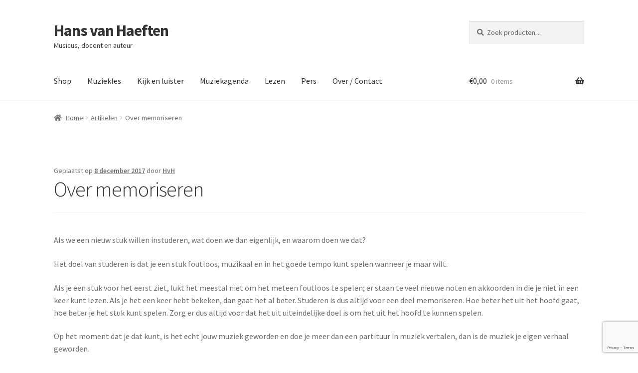

--- FILE ---
content_type: text/html; charset=utf-8
request_url: https://www.google.com/recaptcha/api2/anchor?ar=1&k=6LfKToIUAAAAAFr5ZD1RTvbzUGJfWZWp36bPtDed&co=aHR0cHM6Ly9oYW5zdmFuaGFlZnRlbi5jb206NDQz&hl=en&v=PoyoqOPhxBO7pBk68S4YbpHZ&size=invisible&anchor-ms=20000&execute-ms=30000&cb=blfpr2ne6fr2
body_size: 48659
content:
<!DOCTYPE HTML><html dir="ltr" lang="en"><head><meta http-equiv="Content-Type" content="text/html; charset=UTF-8">
<meta http-equiv="X-UA-Compatible" content="IE=edge">
<title>reCAPTCHA</title>
<style type="text/css">
/* cyrillic-ext */
@font-face {
  font-family: 'Roboto';
  font-style: normal;
  font-weight: 400;
  font-stretch: 100%;
  src: url(//fonts.gstatic.com/s/roboto/v48/KFO7CnqEu92Fr1ME7kSn66aGLdTylUAMa3GUBHMdazTgWw.woff2) format('woff2');
  unicode-range: U+0460-052F, U+1C80-1C8A, U+20B4, U+2DE0-2DFF, U+A640-A69F, U+FE2E-FE2F;
}
/* cyrillic */
@font-face {
  font-family: 'Roboto';
  font-style: normal;
  font-weight: 400;
  font-stretch: 100%;
  src: url(//fonts.gstatic.com/s/roboto/v48/KFO7CnqEu92Fr1ME7kSn66aGLdTylUAMa3iUBHMdazTgWw.woff2) format('woff2');
  unicode-range: U+0301, U+0400-045F, U+0490-0491, U+04B0-04B1, U+2116;
}
/* greek-ext */
@font-face {
  font-family: 'Roboto';
  font-style: normal;
  font-weight: 400;
  font-stretch: 100%;
  src: url(//fonts.gstatic.com/s/roboto/v48/KFO7CnqEu92Fr1ME7kSn66aGLdTylUAMa3CUBHMdazTgWw.woff2) format('woff2');
  unicode-range: U+1F00-1FFF;
}
/* greek */
@font-face {
  font-family: 'Roboto';
  font-style: normal;
  font-weight: 400;
  font-stretch: 100%;
  src: url(//fonts.gstatic.com/s/roboto/v48/KFO7CnqEu92Fr1ME7kSn66aGLdTylUAMa3-UBHMdazTgWw.woff2) format('woff2');
  unicode-range: U+0370-0377, U+037A-037F, U+0384-038A, U+038C, U+038E-03A1, U+03A3-03FF;
}
/* math */
@font-face {
  font-family: 'Roboto';
  font-style: normal;
  font-weight: 400;
  font-stretch: 100%;
  src: url(//fonts.gstatic.com/s/roboto/v48/KFO7CnqEu92Fr1ME7kSn66aGLdTylUAMawCUBHMdazTgWw.woff2) format('woff2');
  unicode-range: U+0302-0303, U+0305, U+0307-0308, U+0310, U+0312, U+0315, U+031A, U+0326-0327, U+032C, U+032F-0330, U+0332-0333, U+0338, U+033A, U+0346, U+034D, U+0391-03A1, U+03A3-03A9, U+03B1-03C9, U+03D1, U+03D5-03D6, U+03F0-03F1, U+03F4-03F5, U+2016-2017, U+2034-2038, U+203C, U+2040, U+2043, U+2047, U+2050, U+2057, U+205F, U+2070-2071, U+2074-208E, U+2090-209C, U+20D0-20DC, U+20E1, U+20E5-20EF, U+2100-2112, U+2114-2115, U+2117-2121, U+2123-214F, U+2190, U+2192, U+2194-21AE, U+21B0-21E5, U+21F1-21F2, U+21F4-2211, U+2213-2214, U+2216-22FF, U+2308-230B, U+2310, U+2319, U+231C-2321, U+2336-237A, U+237C, U+2395, U+239B-23B7, U+23D0, U+23DC-23E1, U+2474-2475, U+25AF, U+25B3, U+25B7, U+25BD, U+25C1, U+25CA, U+25CC, U+25FB, U+266D-266F, U+27C0-27FF, U+2900-2AFF, U+2B0E-2B11, U+2B30-2B4C, U+2BFE, U+3030, U+FF5B, U+FF5D, U+1D400-1D7FF, U+1EE00-1EEFF;
}
/* symbols */
@font-face {
  font-family: 'Roboto';
  font-style: normal;
  font-weight: 400;
  font-stretch: 100%;
  src: url(//fonts.gstatic.com/s/roboto/v48/KFO7CnqEu92Fr1ME7kSn66aGLdTylUAMaxKUBHMdazTgWw.woff2) format('woff2');
  unicode-range: U+0001-000C, U+000E-001F, U+007F-009F, U+20DD-20E0, U+20E2-20E4, U+2150-218F, U+2190, U+2192, U+2194-2199, U+21AF, U+21E6-21F0, U+21F3, U+2218-2219, U+2299, U+22C4-22C6, U+2300-243F, U+2440-244A, U+2460-24FF, U+25A0-27BF, U+2800-28FF, U+2921-2922, U+2981, U+29BF, U+29EB, U+2B00-2BFF, U+4DC0-4DFF, U+FFF9-FFFB, U+10140-1018E, U+10190-1019C, U+101A0, U+101D0-101FD, U+102E0-102FB, U+10E60-10E7E, U+1D2C0-1D2D3, U+1D2E0-1D37F, U+1F000-1F0FF, U+1F100-1F1AD, U+1F1E6-1F1FF, U+1F30D-1F30F, U+1F315, U+1F31C, U+1F31E, U+1F320-1F32C, U+1F336, U+1F378, U+1F37D, U+1F382, U+1F393-1F39F, U+1F3A7-1F3A8, U+1F3AC-1F3AF, U+1F3C2, U+1F3C4-1F3C6, U+1F3CA-1F3CE, U+1F3D4-1F3E0, U+1F3ED, U+1F3F1-1F3F3, U+1F3F5-1F3F7, U+1F408, U+1F415, U+1F41F, U+1F426, U+1F43F, U+1F441-1F442, U+1F444, U+1F446-1F449, U+1F44C-1F44E, U+1F453, U+1F46A, U+1F47D, U+1F4A3, U+1F4B0, U+1F4B3, U+1F4B9, U+1F4BB, U+1F4BF, U+1F4C8-1F4CB, U+1F4D6, U+1F4DA, U+1F4DF, U+1F4E3-1F4E6, U+1F4EA-1F4ED, U+1F4F7, U+1F4F9-1F4FB, U+1F4FD-1F4FE, U+1F503, U+1F507-1F50B, U+1F50D, U+1F512-1F513, U+1F53E-1F54A, U+1F54F-1F5FA, U+1F610, U+1F650-1F67F, U+1F687, U+1F68D, U+1F691, U+1F694, U+1F698, U+1F6AD, U+1F6B2, U+1F6B9-1F6BA, U+1F6BC, U+1F6C6-1F6CF, U+1F6D3-1F6D7, U+1F6E0-1F6EA, U+1F6F0-1F6F3, U+1F6F7-1F6FC, U+1F700-1F7FF, U+1F800-1F80B, U+1F810-1F847, U+1F850-1F859, U+1F860-1F887, U+1F890-1F8AD, U+1F8B0-1F8BB, U+1F8C0-1F8C1, U+1F900-1F90B, U+1F93B, U+1F946, U+1F984, U+1F996, U+1F9E9, U+1FA00-1FA6F, U+1FA70-1FA7C, U+1FA80-1FA89, U+1FA8F-1FAC6, U+1FACE-1FADC, U+1FADF-1FAE9, U+1FAF0-1FAF8, U+1FB00-1FBFF;
}
/* vietnamese */
@font-face {
  font-family: 'Roboto';
  font-style: normal;
  font-weight: 400;
  font-stretch: 100%;
  src: url(//fonts.gstatic.com/s/roboto/v48/KFO7CnqEu92Fr1ME7kSn66aGLdTylUAMa3OUBHMdazTgWw.woff2) format('woff2');
  unicode-range: U+0102-0103, U+0110-0111, U+0128-0129, U+0168-0169, U+01A0-01A1, U+01AF-01B0, U+0300-0301, U+0303-0304, U+0308-0309, U+0323, U+0329, U+1EA0-1EF9, U+20AB;
}
/* latin-ext */
@font-face {
  font-family: 'Roboto';
  font-style: normal;
  font-weight: 400;
  font-stretch: 100%;
  src: url(//fonts.gstatic.com/s/roboto/v48/KFO7CnqEu92Fr1ME7kSn66aGLdTylUAMa3KUBHMdazTgWw.woff2) format('woff2');
  unicode-range: U+0100-02BA, U+02BD-02C5, U+02C7-02CC, U+02CE-02D7, U+02DD-02FF, U+0304, U+0308, U+0329, U+1D00-1DBF, U+1E00-1E9F, U+1EF2-1EFF, U+2020, U+20A0-20AB, U+20AD-20C0, U+2113, U+2C60-2C7F, U+A720-A7FF;
}
/* latin */
@font-face {
  font-family: 'Roboto';
  font-style: normal;
  font-weight: 400;
  font-stretch: 100%;
  src: url(//fonts.gstatic.com/s/roboto/v48/KFO7CnqEu92Fr1ME7kSn66aGLdTylUAMa3yUBHMdazQ.woff2) format('woff2');
  unicode-range: U+0000-00FF, U+0131, U+0152-0153, U+02BB-02BC, U+02C6, U+02DA, U+02DC, U+0304, U+0308, U+0329, U+2000-206F, U+20AC, U+2122, U+2191, U+2193, U+2212, U+2215, U+FEFF, U+FFFD;
}
/* cyrillic-ext */
@font-face {
  font-family: 'Roboto';
  font-style: normal;
  font-weight: 500;
  font-stretch: 100%;
  src: url(//fonts.gstatic.com/s/roboto/v48/KFO7CnqEu92Fr1ME7kSn66aGLdTylUAMa3GUBHMdazTgWw.woff2) format('woff2');
  unicode-range: U+0460-052F, U+1C80-1C8A, U+20B4, U+2DE0-2DFF, U+A640-A69F, U+FE2E-FE2F;
}
/* cyrillic */
@font-face {
  font-family: 'Roboto';
  font-style: normal;
  font-weight: 500;
  font-stretch: 100%;
  src: url(//fonts.gstatic.com/s/roboto/v48/KFO7CnqEu92Fr1ME7kSn66aGLdTylUAMa3iUBHMdazTgWw.woff2) format('woff2');
  unicode-range: U+0301, U+0400-045F, U+0490-0491, U+04B0-04B1, U+2116;
}
/* greek-ext */
@font-face {
  font-family: 'Roboto';
  font-style: normal;
  font-weight: 500;
  font-stretch: 100%;
  src: url(//fonts.gstatic.com/s/roboto/v48/KFO7CnqEu92Fr1ME7kSn66aGLdTylUAMa3CUBHMdazTgWw.woff2) format('woff2');
  unicode-range: U+1F00-1FFF;
}
/* greek */
@font-face {
  font-family: 'Roboto';
  font-style: normal;
  font-weight: 500;
  font-stretch: 100%;
  src: url(//fonts.gstatic.com/s/roboto/v48/KFO7CnqEu92Fr1ME7kSn66aGLdTylUAMa3-UBHMdazTgWw.woff2) format('woff2');
  unicode-range: U+0370-0377, U+037A-037F, U+0384-038A, U+038C, U+038E-03A1, U+03A3-03FF;
}
/* math */
@font-face {
  font-family: 'Roboto';
  font-style: normal;
  font-weight: 500;
  font-stretch: 100%;
  src: url(//fonts.gstatic.com/s/roboto/v48/KFO7CnqEu92Fr1ME7kSn66aGLdTylUAMawCUBHMdazTgWw.woff2) format('woff2');
  unicode-range: U+0302-0303, U+0305, U+0307-0308, U+0310, U+0312, U+0315, U+031A, U+0326-0327, U+032C, U+032F-0330, U+0332-0333, U+0338, U+033A, U+0346, U+034D, U+0391-03A1, U+03A3-03A9, U+03B1-03C9, U+03D1, U+03D5-03D6, U+03F0-03F1, U+03F4-03F5, U+2016-2017, U+2034-2038, U+203C, U+2040, U+2043, U+2047, U+2050, U+2057, U+205F, U+2070-2071, U+2074-208E, U+2090-209C, U+20D0-20DC, U+20E1, U+20E5-20EF, U+2100-2112, U+2114-2115, U+2117-2121, U+2123-214F, U+2190, U+2192, U+2194-21AE, U+21B0-21E5, U+21F1-21F2, U+21F4-2211, U+2213-2214, U+2216-22FF, U+2308-230B, U+2310, U+2319, U+231C-2321, U+2336-237A, U+237C, U+2395, U+239B-23B7, U+23D0, U+23DC-23E1, U+2474-2475, U+25AF, U+25B3, U+25B7, U+25BD, U+25C1, U+25CA, U+25CC, U+25FB, U+266D-266F, U+27C0-27FF, U+2900-2AFF, U+2B0E-2B11, U+2B30-2B4C, U+2BFE, U+3030, U+FF5B, U+FF5D, U+1D400-1D7FF, U+1EE00-1EEFF;
}
/* symbols */
@font-face {
  font-family: 'Roboto';
  font-style: normal;
  font-weight: 500;
  font-stretch: 100%;
  src: url(//fonts.gstatic.com/s/roboto/v48/KFO7CnqEu92Fr1ME7kSn66aGLdTylUAMaxKUBHMdazTgWw.woff2) format('woff2');
  unicode-range: U+0001-000C, U+000E-001F, U+007F-009F, U+20DD-20E0, U+20E2-20E4, U+2150-218F, U+2190, U+2192, U+2194-2199, U+21AF, U+21E6-21F0, U+21F3, U+2218-2219, U+2299, U+22C4-22C6, U+2300-243F, U+2440-244A, U+2460-24FF, U+25A0-27BF, U+2800-28FF, U+2921-2922, U+2981, U+29BF, U+29EB, U+2B00-2BFF, U+4DC0-4DFF, U+FFF9-FFFB, U+10140-1018E, U+10190-1019C, U+101A0, U+101D0-101FD, U+102E0-102FB, U+10E60-10E7E, U+1D2C0-1D2D3, U+1D2E0-1D37F, U+1F000-1F0FF, U+1F100-1F1AD, U+1F1E6-1F1FF, U+1F30D-1F30F, U+1F315, U+1F31C, U+1F31E, U+1F320-1F32C, U+1F336, U+1F378, U+1F37D, U+1F382, U+1F393-1F39F, U+1F3A7-1F3A8, U+1F3AC-1F3AF, U+1F3C2, U+1F3C4-1F3C6, U+1F3CA-1F3CE, U+1F3D4-1F3E0, U+1F3ED, U+1F3F1-1F3F3, U+1F3F5-1F3F7, U+1F408, U+1F415, U+1F41F, U+1F426, U+1F43F, U+1F441-1F442, U+1F444, U+1F446-1F449, U+1F44C-1F44E, U+1F453, U+1F46A, U+1F47D, U+1F4A3, U+1F4B0, U+1F4B3, U+1F4B9, U+1F4BB, U+1F4BF, U+1F4C8-1F4CB, U+1F4D6, U+1F4DA, U+1F4DF, U+1F4E3-1F4E6, U+1F4EA-1F4ED, U+1F4F7, U+1F4F9-1F4FB, U+1F4FD-1F4FE, U+1F503, U+1F507-1F50B, U+1F50D, U+1F512-1F513, U+1F53E-1F54A, U+1F54F-1F5FA, U+1F610, U+1F650-1F67F, U+1F687, U+1F68D, U+1F691, U+1F694, U+1F698, U+1F6AD, U+1F6B2, U+1F6B9-1F6BA, U+1F6BC, U+1F6C6-1F6CF, U+1F6D3-1F6D7, U+1F6E0-1F6EA, U+1F6F0-1F6F3, U+1F6F7-1F6FC, U+1F700-1F7FF, U+1F800-1F80B, U+1F810-1F847, U+1F850-1F859, U+1F860-1F887, U+1F890-1F8AD, U+1F8B0-1F8BB, U+1F8C0-1F8C1, U+1F900-1F90B, U+1F93B, U+1F946, U+1F984, U+1F996, U+1F9E9, U+1FA00-1FA6F, U+1FA70-1FA7C, U+1FA80-1FA89, U+1FA8F-1FAC6, U+1FACE-1FADC, U+1FADF-1FAE9, U+1FAF0-1FAF8, U+1FB00-1FBFF;
}
/* vietnamese */
@font-face {
  font-family: 'Roboto';
  font-style: normal;
  font-weight: 500;
  font-stretch: 100%;
  src: url(//fonts.gstatic.com/s/roboto/v48/KFO7CnqEu92Fr1ME7kSn66aGLdTylUAMa3OUBHMdazTgWw.woff2) format('woff2');
  unicode-range: U+0102-0103, U+0110-0111, U+0128-0129, U+0168-0169, U+01A0-01A1, U+01AF-01B0, U+0300-0301, U+0303-0304, U+0308-0309, U+0323, U+0329, U+1EA0-1EF9, U+20AB;
}
/* latin-ext */
@font-face {
  font-family: 'Roboto';
  font-style: normal;
  font-weight: 500;
  font-stretch: 100%;
  src: url(//fonts.gstatic.com/s/roboto/v48/KFO7CnqEu92Fr1ME7kSn66aGLdTylUAMa3KUBHMdazTgWw.woff2) format('woff2');
  unicode-range: U+0100-02BA, U+02BD-02C5, U+02C7-02CC, U+02CE-02D7, U+02DD-02FF, U+0304, U+0308, U+0329, U+1D00-1DBF, U+1E00-1E9F, U+1EF2-1EFF, U+2020, U+20A0-20AB, U+20AD-20C0, U+2113, U+2C60-2C7F, U+A720-A7FF;
}
/* latin */
@font-face {
  font-family: 'Roboto';
  font-style: normal;
  font-weight: 500;
  font-stretch: 100%;
  src: url(//fonts.gstatic.com/s/roboto/v48/KFO7CnqEu92Fr1ME7kSn66aGLdTylUAMa3yUBHMdazQ.woff2) format('woff2');
  unicode-range: U+0000-00FF, U+0131, U+0152-0153, U+02BB-02BC, U+02C6, U+02DA, U+02DC, U+0304, U+0308, U+0329, U+2000-206F, U+20AC, U+2122, U+2191, U+2193, U+2212, U+2215, U+FEFF, U+FFFD;
}
/* cyrillic-ext */
@font-face {
  font-family: 'Roboto';
  font-style: normal;
  font-weight: 900;
  font-stretch: 100%;
  src: url(//fonts.gstatic.com/s/roboto/v48/KFO7CnqEu92Fr1ME7kSn66aGLdTylUAMa3GUBHMdazTgWw.woff2) format('woff2');
  unicode-range: U+0460-052F, U+1C80-1C8A, U+20B4, U+2DE0-2DFF, U+A640-A69F, U+FE2E-FE2F;
}
/* cyrillic */
@font-face {
  font-family: 'Roboto';
  font-style: normal;
  font-weight: 900;
  font-stretch: 100%;
  src: url(//fonts.gstatic.com/s/roboto/v48/KFO7CnqEu92Fr1ME7kSn66aGLdTylUAMa3iUBHMdazTgWw.woff2) format('woff2');
  unicode-range: U+0301, U+0400-045F, U+0490-0491, U+04B0-04B1, U+2116;
}
/* greek-ext */
@font-face {
  font-family: 'Roboto';
  font-style: normal;
  font-weight: 900;
  font-stretch: 100%;
  src: url(//fonts.gstatic.com/s/roboto/v48/KFO7CnqEu92Fr1ME7kSn66aGLdTylUAMa3CUBHMdazTgWw.woff2) format('woff2');
  unicode-range: U+1F00-1FFF;
}
/* greek */
@font-face {
  font-family: 'Roboto';
  font-style: normal;
  font-weight: 900;
  font-stretch: 100%;
  src: url(//fonts.gstatic.com/s/roboto/v48/KFO7CnqEu92Fr1ME7kSn66aGLdTylUAMa3-UBHMdazTgWw.woff2) format('woff2');
  unicode-range: U+0370-0377, U+037A-037F, U+0384-038A, U+038C, U+038E-03A1, U+03A3-03FF;
}
/* math */
@font-face {
  font-family: 'Roboto';
  font-style: normal;
  font-weight: 900;
  font-stretch: 100%;
  src: url(//fonts.gstatic.com/s/roboto/v48/KFO7CnqEu92Fr1ME7kSn66aGLdTylUAMawCUBHMdazTgWw.woff2) format('woff2');
  unicode-range: U+0302-0303, U+0305, U+0307-0308, U+0310, U+0312, U+0315, U+031A, U+0326-0327, U+032C, U+032F-0330, U+0332-0333, U+0338, U+033A, U+0346, U+034D, U+0391-03A1, U+03A3-03A9, U+03B1-03C9, U+03D1, U+03D5-03D6, U+03F0-03F1, U+03F4-03F5, U+2016-2017, U+2034-2038, U+203C, U+2040, U+2043, U+2047, U+2050, U+2057, U+205F, U+2070-2071, U+2074-208E, U+2090-209C, U+20D0-20DC, U+20E1, U+20E5-20EF, U+2100-2112, U+2114-2115, U+2117-2121, U+2123-214F, U+2190, U+2192, U+2194-21AE, U+21B0-21E5, U+21F1-21F2, U+21F4-2211, U+2213-2214, U+2216-22FF, U+2308-230B, U+2310, U+2319, U+231C-2321, U+2336-237A, U+237C, U+2395, U+239B-23B7, U+23D0, U+23DC-23E1, U+2474-2475, U+25AF, U+25B3, U+25B7, U+25BD, U+25C1, U+25CA, U+25CC, U+25FB, U+266D-266F, U+27C0-27FF, U+2900-2AFF, U+2B0E-2B11, U+2B30-2B4C, U+2BFE, U+3030, U+FF5B, U+FF5D, U+1D400-1D7FF, U+1EE00-1EEFF;
}
/* symbols */
@font-face {
  font-family: 'Roboto';
  font-style: normal;
  font-weight: 900;
  font-stretch: 100%;
  src: url(//fonts.gstatic.com/s/roboto/v48/KFO7CnqEu92Fr1ME7kSn66aGLdTylUAMaxKUBHMdazTgWw.woff2) format('woff2');
  unicode-range: U+0001-000C, U+000E-001F, U+007F-009F, U+20DD-20E0, U+20E2-20E4, U+2150-218F, U+2190, U+2192, U+2194-2199, U+21AF, U+21E6-21F0, U+21F3, U+2218-2219, U+2299, U+22C4-22C6, U+2300-243F, U+2440-244A, U+2460-24FF, U+25A0-27BF, U+2800-28FF, U+2921-2922, U+2981, U+29BF, U+29EB, U+2B00-2BFF, U+4DC0-4DFF, U+FFF9-FFFB, U+10140-1018E, U+10190-1019C, U+101A0, U+101D0-101FD, U+102E0-102FB, U+10E60-10E7E, U+1D2C0-1D2D3, U+1D2E0-1D37F, U+1F000-1F0FF, U+1F100-1F1AD, U+1F1E6-1F1FF, U+1F30D-1F30F, U+1F315, U+1F31C, U+1F31E, U+1F320-1F32C, U+1F336, U+1F378, U+1F37D, U+1F382, U+1F393-1F39F, U+1F3A7-1F3A8, U+1F3AC-1F3AF, U+1F3C2, U+1F3C4-1F3C6, U+1F3CA-1F3CE, U+1F3D4-1F3E0, U+1F3ED, U+1F3F1-1F3F3, U+1F3F5-1F3F7, U+1F408, U+1F415, U+1F41F, U+1F426, U+1F43F, U+1F441-1F442, U+1F444, U+1F446-1F449, U+1F44C-1F44E, U+1F453, U+1F46A, U+1F47D, U+1F4A3, U+1F4B0, U+1F4B3, U+1F4B9, U+1F4BB, U+1F4BF, U+1F4C8-1F4CB, U+1F4D6, U+1F4DA, U+1F4DF, U+1F4E3-1F4E6, U+1F4EA-1F4ED, U+1F4F7, U+1F4F9-1F4FB, U+1F4FD-1F4FE, U+1F503, U+1F507-1F50B, U+1F50D, U+1F512-1F513, U+1F53E-1F54A, U+1F54F-1F5FA, U+1F610, U+1F650-1F67F, U+1F687, U+1F68D, U+1F691, U+1F694, U+1F698, U+1F6AD, U+1F6B2, U+1F6B9-1F6BA, U+1F6BC, U+1F6C6-1F6CF, U+1F6D3-1F6D7, U+1F6E0-1F6EA, U+1F6F0-1F6F3, U+1F6F7-1F6FC, U+1F700-1F7FF, U+1F800-1F80B, U+1F810-1F847, U+1F850-1F859, U+1F860-1F887, U+1F890-1F8AD, U+1F8B0-1F8BB, U+1F8C0-1F8C1, U+1F900-1F90B, U+1F93B, U+1F946, U+1F984, U+1F996, U+1F9E9, U+1FA00-1FA6F, U+1FA70-1FA7C, U+1FA80-1FA89, U+1FA8F-1FAC6, U+1FACE-1FADC, U+1FADF-1FAE9, U+1FAF0-1FAF8, U+1FB00-1FBFF;
}
/* vietnamese */
@font-face {
  font-family: 'Roboto';
  font-style: normal;
  font-weight: 900;
  font-stretch: 100%;
  src: url(//fonts.gstatic.com/s/roboto/v48/KFO7CnqEu92Fr1ME7kSn66aGLdTylUAMa3OUBHMdazTgWw.woff2) format('woff2');
  unicode-range: U+0102-0103, U+0110-0111, U+0128-0129, U+0168-0169, U+01A0-01A1, U+01AF-01B0, U+0300-0301, U+0303-0304, U+0308-0309, U+0323, U+0329, U+1EA0-1EF9, U+20AB;
}
/* latin-ext */
@font-face {
  font-family: 'Roboto';
  font-style: normal;
  font-weight: 900;
  font-stretch: 100%;
  src: url(//fonts.gstatic.com/s/roboto/v48/KFO7CnqEu92Fr1ME7kSn66aGLdTylUAMa3KUBHMdazTgWw.woff2) format('woff2');
  unicode-range: U+0100-02BA, U+02BD-02C5, U+02C7-02CC, U+02CE-02D7, U+02DD-02FF, U+0304, U+0308, U+0329, U+1D00-1DBF, U+1E00-1E9F, U+1EF2-1EFF, U+2020, U+20A0-20AB, U+20AD-20C0, U+2113, U+2C60-2C7F, U+A720-A7FF;
}
/* latin */
@font-face {
  font-family: 'Roboto';
  font-style: normal;
  font-weight: 900;
  font-stretch: 100%;
  src: url(//fonts.gstatic.com/s/roboto/v48/KFO7CnqEu92Fr1ME7kSn66aGLdTylUAMa3yUBHMdazQ.woff2) format('woff2');
  unicode-range: U+0000-00FF, U+0131, U+0152-0153, U+02BB-02BC, U+02C6, U+02DA, U+02DC, U+0304, U+0308, U+0329, U+2000-206F, U+20AC, U+2122, U+2191, U+2193, U+2212, U+2215, U+FEFF, U+FFFD;
}

</style>
<link rel="stylesheet" type="text/css" href="https://www.gstatic.com/recaptcha/releases/PoyoqOPhxBO7pBk68S4YbpHZ/styles__ltr.css">
<script nonce="FzSQ_NAVS7fXJ86WU78MFA" type="text/javascript">window['__recaptcha_api'] = 'https://www.google.com/recaptcha/api2/';</script>
<script type="text/javascript" src="https://www.gstatic.com/recaptcha/releases/PoyoqOPhxBO7pBk68S4YbpHZ/recaptcha__en.js" nonce="FzSQ_NAVS7fXJ86WU78MFA">
      
    </script></head>
<body><div id="rc-anchor-alert" class="rc-anchor-alert"></div>
<input type="hidden" id="recaptcha-token" value="[base64]">
<script type="text/javascript" nonce="FzSQ_NAVS7fXJ86WU78MFA">
      recaptcha.anchor.Main.init("[\x22ainput\x22,[\x22bgdata\x22,\x22\x22,\[base64]/[base64]/[base64]/ZyhXLGgpOnEoW04sMjEsbF0sVywwKSxoKSxmYWxzZSxmYWxzZSl9Y2F0Y2goayl7RygzNTgsVyk/[base64]/[base64]/[base64]/[base64]/[base64]/[base64]/[base64]/bmV3IEJbT10oRFswXSk6dz09Mj9uZXcgQltPXShEWzBdLERbMV0pOnc9PTM/bmV3IEJbT10oRFswXSxEWzFdLERbMl0pOnc9PTQ/[base64]/[base64]/[base64]/[base64]/[base64]\\u003d\x22,\[base64]\\u003d\\u003d\x22,\[base64]/w7tow5pKOCE5w4zDiMK0ccOAXMKWwpJpwrnDnWHDksKuFxzDpwzCmsO+w6VhNgDDg0Niwo4Rw6UMJFzDosOXw7J/IlXCpMK/QAjDjFwYwpjCkCLCp2zDtAsowp3DqQvDrCJHEGhWw4zCjC/CvsK5aQNTaMOVDXjCncO/w6XDigzCncKmYmlPw6JrwolLXQ/CnjHDncO2w647w6bCtRHDgAhKwr3Dgwl4BHgwwrQvworDoMOSw7k2w5dNYcOMelwyPQJ+QmnCu8KUw4APwoIxw6TDhsOnOsKqb8KeM1/Cu2HDjMOlfw00A3xew5xUBW7DrMK2Q8K/[base64]/ChHDDhMOXwolaBcKvG1zCtCfDv8ORw5jDmsKLTSfCh8KEFT3CrkAzRMOAwpzDo8KRw5oxE1dbV2fCtsKMw4MSQsOzFHnDtsKrXnjCscO5w4RMVsKJJsKGY8KOL8KrwrRPwrPCgB4LwoFrw6vDkTNEwrzCvloNwrrDonVQFsOfwopqw6HDnmnCtl8fwprCs8O/w77CkcKSw6RUF2NmUmfChghZXMK7fXLDoMKdfyd7T8Obwqk7NTkwSMOYw57DvzrDlsO1RsOXTMOBMcKCw7ZuaQQ0SyoITh5nwq/Dl1sjPDNMw6xLw7wFw47DmC1DQBl0N2vClMK7w5xWYBIAPMOqwpTDvjLDvcOuFGLDny1GHRprwrzCrjkmwpU3XXPCuMO3wqXChg7Cjg/DjTENw5DDmMKHw5QOw4p6bWnCs8K7w73DqcO+WcOIDMOxwp5Bw50cbQrDt8KXwo3ChgwUYXjCv8OMTcKkw7Zvwr/CqXB9DMOaMMK3fEPCvkwcHEbDtE3Dr8OGwpsDZMKMYMK9w49rM8KcL8Oaw4vCrXfChcOzw7QlR8O7VTkBHsO1w6nCm8Obw4rCk3pTwr1OwrvCuks/HjN5w6PCsgzDuHo7URBfHAZ7w5XDvSFnIiRueMKew7Ysw5rCg8O/QsOgwptWJ8KgAcKmfHVbw4PDg1DDkcKPwpbCvkfDlkvCtT4wXhMGSSsCccKewrZUwqFafBpRw5HCrRNqw5/CojtKwqAPBnjDlXY3w6zCocKfw5t+PELCkknDg8KnS8O1wqPDukwUEsKdwpXDjcKFI1oVwpbDvsO9c8ONwrjDnQ/[base64]/CvsOPFcKww5sVwrArw5gZDMOCE8K6w5LDhMKTFTd4w5fDn8KSw4k3bcKgw4fCsQ3CnMKDwr1Pw5TDgMK4w7DCosOmw4fCg8K+w4EPwo/DqMObYDsZS8Ojw6TDr8Kzw6dWHSs4wp1ebGzCpn/DoMOgwovDsMKPWsO4VVbDlSgrwpwawrduwpnClWfDrsOZXW3DrGDDj8OjwrnDpCfCkU3CgsO9w7xcaV/DqV4qw6kZw6pUw7EfCMOtUV5Sw5nCuMOTw6jCozHDkSPCukLDlkLCnTQiQMKTJwREO8KPw73DvANmwrDCvwDCtcOUMMKFCgbCisKIw4zDpBXDiTh6w6HDjwABRUJMwq8JJMOzG8KKw7PCnWDChUfCtcKTCcK/FARLURIUw4LDoMKbw7HCk1BAXhLDij0kEMOlTRpTUT3Dik7Do3AMwqQQwqE0asKRwqVpw4cgwoV5UMOlQ3V3OiTCp0/DqCpuQCQeAD7Dn8KZwooGw5LDisOmw61cwpHDqcK/[base64]/CklUpw7Y3YhspwpMjw5fDu8OPwoDDo8Kmw6EHwoRVOk/[base64]/DjT/CsEzCojR6wqzCncKUFcOCw5pkdSF4woDCqsOicFvChTMSw5Iqw6dmAsKZUWQVZ8KbH0rDjh9bwrA0wo3DvMKrKcKaJ8OYwoh2w6nDsMKwYcKuDsKfQMK+Emo0woHDpcKgGh/[base64]/LlvDnMOOYMK0w6TCo0PCicKtVi56DMKiaRMvYcO+Nx3DigkgGcKbw4PDqMKXKkrCt2PDpsO5w53CsMOtQ8O0wpbCiQ/[base64]/PMKqccKFPMKcwqPCtTAEwo4nXMKrL8KVw78Cw5t8f8KkGcKnccOuasKqwrg6P0XCsFvDvcOBw6PDsMKvTcKbw7vDg8Khw5VVCsOqAMOPw65xwrpIw4B6wqJlwpHDgsKqw5/DtWcjX8O1B8O8w4dAwqLCrcKnw445CiJ5w4DCuEN/[base64]/DrSjDglFyU0zDmFLDtlsnKRzDjS3ClsOBwr/CjMKXwr0ibcOMYsOJw4rDvSfCvVXCqVfDrgjDomXCl8ORw6F/wq4xw6pWSiTCgsKGwrPDk8K7w43CklfDr8K/w79pFSZlwpgKw4k/[base64]/bDnCrDohKjRCQjfCnhnCiMKvQHEtwqLDiFhRwrjDs8Kqw5HCuMK3LEjCozbDj1bDqHBoOcOcEzwKwoDCv8OMBcO1C0M9FMKlw7lJw5PDtsOye8Ksa2LDhRHDpcK2KsOuR8K/w6cPw5jCujE7YsK9w5cXw4NGw5ZFw7R+w589wpjDqcKHd3fDh1NRRwfCokvCuj5rQ2Auw5Mxw7TDvMOewqkwdsKyKkVUIsOGGsKeCcKgwqxOwrx7asOfCGx/wrvCqMKawpnDvBwJflnCj0FiGsKDNUzDjl/CrnjCmMKCJsOfw43Cj8KIVsOxLWzCsMOkwoJCw78QZMObwoXDgzXCrsKEcQxdwq1FwrLClwXDiSjCojdbwrxJGgLCmsO6w77DiMK2TMO/wrDCgHnCiwJzPjTCmj13ckxyw4LCvcKBJMKSw44uw4/CnHfCksOXNlTClcOrw5PChGgiwotFwpPCjE/Cn8ODw6gvwpoAMBHDkBHCncKzw6sew7rDhMKcwqjCmsOYEQZ8wovDnyBEDFLCisKQPcO4BMKvwplKaMKfIsK1wo9UK3ZRBBkvwpjDtCLDpkBaUMOMUk/[base64]/[base64]/DjsOecVdbDMKkwqhuw7jDqi7Dq3TDrMKcwohPYRgDVCo5wpUGw7knw6xSw5FvPUciPmvDgystwoRvwqdMw6fCssKCwrDCog/CocKnS2HDrC3ChsK2woxdw5QhQQ3Dm8OmMDImfHxwUTbDlXk3w4zDj8OaZMKHccKGHAQvw69+wrzDnsOSwrl7N8Osw4lEa8O5wowDw6tKfRMlw7LDk8OJwr/[base64]/wonDjcKywoPDkUhsX8OBRT7DtcOQw40ew4rDgMOJIcKuazXDjBTClERew63DjcK/[base64]/wqHCjMKfwqPDusOiw67DqALCrg/Du8Okw4Aow6bCusOYVXhkVcKOw4zDqG7Dlx/[base64]/CrMOZBsOGUMObw6/[base64]/CmcOxDcKFNMO5XsKew53Ch8KMw5BqFQ9dw6bDgsOIw5HDtcKLw6soYsK+c8ODw70lwrDDlybDosKbw43CtgPDnXVibhLDicKzwoo+w6nDvkTDiMO5U8KPGcKWwrbDocO9w7JQwrDCmgjCmsKbw7/Com7CssKiCsOUC8KoQjPCscKmSMK/PEp0woJfw6fDsEnDj8Ogw4JlwpAmVXtfw5vDhMObwrzDm8KzwqDDuMK9w4ADw5pVIcKGYsOxw5PCi8Okw57DrsKsw5Qvw4TCnHRyQWR2VsOSw49qw73DqXXDkDzDicOkwpjDkhLChsOnwpVVw4jDnSvDhGAVw5h9RsKmf8K3VGXDjMKiwpU8JcOaUTI9UsKqw4lkw6/CvQfDj8Ouw6s0d2Etw5szSG1Uw7lwcsOlKVDDj8KwYn/[base64]/Con7CjnQWwrcZccKXw5/ChMOtLQwnUcO9w4zDtFcOYMOyw5TCt1rCq8O8w7IjJ1ldwrHCjmrCkMOhwqcDwqTDhMKswrTDhUhaXVHCncKKGMKpwpvCrcKCwqI2w5bCssKRMHPDrcKAeBvCvMKAdS3CtxDCgsOfTBvCsSHDmMOUw4J/H8Oza8KrFMKFXzHDl8OSE8OAGcOaYcK8wr/DqcKZXlFfw6LCisOII1bCtcKCNcKYLcKxwphPwosxX8KwwpDDicOmPsKoLgvChVnCoMObwpgNw4V2w5Nww53ClEPDqS/CrWfCsXTDrMOjScOxwonCkMOswq/[base64]/CjsO3M0Asw7xqPMKswoLCr8Kgw6/CqsOxw7PDlMOpIsOJwqFywr/[base64]/OsKCwoXCsiURwqTCksKhwq4DP8ODwrhgScKHBgfCpsOHAAXDp2zCqTTDjgzDocODw4c7w6jDqBZECyNCw5LDhU3CgTxQF2AiJ8OiVcO1b3vDpcOvGHBRXznDiGfDvMOuw6onwrLDm8KgwpMrw6oxw7jCuwbDqsKOZwvCm1PClnENw63DoMKYw6cndcK8w4/CoXEPw6bCnsKiwoEOw5DCjHo2KcOnQnvDn8KtasKIw48Ww68jO1jDosKKfTbCrHtAw7Q+V8OKw73DszrDksK+wptQwqDDohQvwrwew7rDvjfDrnHDpsOrw4PCqiHDpsKHwpbCqcOPwqpfw7PCri8UX2tuwrYVScOkSsOkK8KWwoMmYC/CnyDCqDPDncOWLEHDgcKrwr7ClCAZw6jCnMOrAzLCq3lUY8KNZhzDvxIXBwtaK8OvKUo5X03Dh2LDg3LDlcK+w5XDjMO+RsOgOX7DrsK0RltWB8Kqw7pcMCDDnXJpN8K6w6XCqMOidsOXwoTCpEHDu8Otw4MzwonDqQ/[base64]/Cl24Aw57CucKAWsKew41Vw4wNXcO7EjzDnsKAbcOZSi3DvX1nS05LPHbDtlZjE1jDqsOEEF4/woVKwqVQXFkqQcK2wr/CnG/DgsOdJB/CicKQBE0Pwq0RwrZFQMKWUsKiwpIPwoXDqsOGw4QNw7t6w65pRjrDrW7DpcKsPEcqw7XCjBzDn8KtwqhPBsO3w6bCj2cDI8KSeH/[base64]/CjgvDpVpnwqZnA3k9w7gBQSDDimDCgnHDkMOpw5HDgSsROAXCtEAxwpXCvcKyTzsJRE/DtQwWdcK2w4vCnnzCqB3CrcKlwrXDpR/CpETCvMOGw5HDu8K4YcKjwr9QAToGe03CjUXClWtTw5XDhsOhWgcYI8OYwpDCnXXCsy9OwrHDpHJOKsK3GBPCoXTCjMKAAcO9PSvDocK6ecKBHcKow4XDjAoyG1PDvydqwpBvwrHCsMK5XMK5SsKxasOQwq/DkcOhwrwlw7YLw7/CuV7Cjx9KS3djwpkzw6fDi05cWEJtCw9rw7YsVWsOB8Ojw5XDnjvCviFWDMOcwoAiw5ENwqfDvsOJwqATMm7Dm8K0CHTCkEADw5lmwq/CnMO5WMKyw6Z/wonCoV1oGsO9w53DlUTDvwHDvMK+w75VwqtMMFNkwoHDrsKiwrnCihZww7HDi8KpwqlifBhwwqzDi0vComdPw4jDmg7DrWlcwo7DoTrCkXxWw5nDvBPDkcOoPsKvfcK4wqjDnDTCu8OVe8OLVXFXwrvDnm3Dh8KMwqnDnsKJPMOyw5bCvHlvP8Kmw63DpsKqaMORw7/CjcOFJsKPwrBZw7d5bBY8XMOUOsKUwpVtwrELwp9kVlZPPTzCniHDvsOvwqBtw60RwqLDuGZTCG/ClxgFLMOVG3tTWMKQF8KhwovCvsOHw5DDtVIaSMO8wqjDhcK8YAXChWgQwqbDl8KNH8KuA0Akw5DDljEnVgglw7A1wosMGMOgIcK8AgLDrsKKX27Dq8OaWnvDiMOpDDh/[base64]/DicKlwqNSwqHCuMOkflsZB8KUwqPDnMKRwowkAWtvNx1NwqnDq8KnwoDDl8OAZ8OwcMKcwpHDvsO7WG8bwrJgwqV9UU5dw7TCqCXCvyhMaMO5w6FJOFIhwpXCusKTOn/[base64]/CqMKhw6c2BCwdMcK1WRM3PCM0wrjCj2vCvBsbMAUkw7PCqQB1w4XCgWlsw6zDpR3DlMKgfMKmJmxIwqnCkMKzw6PDhcOFwrjCvcOkwoLCg8OcwqnDshTClXQSwpExwpzDoEjCv8KpOXl0VDEnwqcWAik+wr0RPcK2GkV7CHHCvcK/[base64]/DgUPCrXHCh8O6AsO3w7IFOznDgsOnwp4KJi/[base64]/QcKPwpDDjCHCqnI4OUrDusOFwrbDsMOowpbDt8ORKwUJw6AiC8OwWUHDp8Kxw5JJw43ClcOMIsOow5LCgVYfw6rCqcOKw6tJYhE7wprDksOhYl1EH3PDrMO2w43DvjxcbsKowo/DncK7wobCicK9ayXDsmbDrMOESMOyw79CYko/dhDDpVlMwrrDuXZYXMOlwpfCocOyCDwDwo44wpjDgwjDjUUgw4A8bsOIfxFSw4LDvk7CiFlgR2DCjglhTsOzBMOZwoXDu2U5wo9PasOlw4fDtsK7OsKXw7HDocKmw6tmw7gvVsKMwo/[base64]/CtMK3a8OVTBRSw5LDlmjDukoZbkXCqhrCh8OawpbDlcKESV5YwqHDpsOqSkHCi8Kgw4dJw4kRS8O8MsKPPsKgwq8NZMOqw4grw4bCmVoOKTZcUsO4w4lgbcO2WRB/LnR1D8Kpb8OXw7IHw7F7w5BmIsOPa8KsH8OgD3LCmy1fw6oYw5vCqsOOdBVVKMKqwq8tdgXDqWvChjnDtD4dCS7CqS8uVcKmC8KbQ1DDhsKVwqTCtHzDksKow5Ffcj9xwp5xw7/Cuk5Qw6jDh0IxSWfDt8OBdmdfw75Dw6QLw7fCvFF7wozDtsO6FRQ/QBVmw58qwq/DkzYFR8KvWgw5w4PChsOWA8OkO3rCoMOOBsKTwrrDlcOFCwBneFcxw5/CrwoIwpDCh8Odwp/CtMOmNRnDkHJSXUYaw4jDncKDcDEjwrnCvsKQezwyfMKdEitew58hwo5KE8Omw7tpwqLCuEfCnMO1HcOJF34cGV82PcO0w5grY8Odwo4cwq0jXUUWwrXCsUofw4rCtF/[base64]/w6F0w6Zzwo1dfEIRDsK2Ojhww6tPMB7ClMK1IXvCtsKbE8OsecO8woHCt8Kjw4Agw6JlwooeW8OGc8K9w6/DjsOUwq83G8O9w6FwwrzCocKxbsK1wqJmwphNb2NWWT0Bw53DtsK/acKjwoUuw7LCmsOdP8OvworDjgjDgi7DkS8WwrcoCsOJwqXDk8Kfw6XDhUTCqxshB8KyRBFDw6/[base64]/DtSrCv8O/UsK3bsKHwonDqsO+HMKyw6JSAsKpE0LCgnwsw4gsB8OWTMKcKEEBwr1XMMOqFjPDq8KHIEnDmcKLK8KiZjPCiAJoPHnDhxHCn3pCHcO9fmVjw4bDnxbCkcK7wq4bw7Rwwo/DhcOSw4lddG7Dl8ODwrHCkkjDhMKwdsKSw7XDmWbCs0bDicOcw4bDsz98GMKnOTzCnhrDsMOxw4HCswwdfETClU/[base64]/SzE0w4kiaMO5w55/EsKLw7/[base64]/wpBLSVzDnMO9w4bDgcKuCcK7wqVYw5bCgF/CvVsBPnI6w6vDnMOHw4LDmcKdwpY9woR3V8KfCV/[base64]/[base64]/DsO2wrnDmjhlNB/Cl8KKDzjCmBMnNcOZw7LDhMKHSHbDrX/DgcKPNsOpIGfDmsODdcOlwpTDsjJkwpvCj8OmYsKkT8OIwoTCvgZdaw7Dj0fCix1ow6ktw5XCpsK2LsKfY8OMw5obeXZLwrXCgsKcw5TChsO+wociOjlsIMOLdMOJw7lbKwUjwq9jw6XDj8OFw4wTwqPDqRBTwq/[base64]/Z8OmwrwaU8KjOEgiQMOLw5jDssO1wo7CilrChcOtwrfDhwXCuFXDrjPCjMKsABTCuCvCgTTCrRthwrtmw5NNwr/Djg08wqbCo0thw57Dky/CpxXCshvDvMKgw6I0w4PDosKTJAnCoHrDvxZFAkjDn8OewqnCnsObGMKCw5U6wpnDg2M3w7TCkkJ3PsKjw4bCgMKdOsKUw4YwwobDsMOyacKcwr/[base64]/DvUfCjRdVw6fDmcOfw7rDsCPChEkDw7YmW3/[base64]/PWzCvxARwpPDqcO7UMOlw5/Dt0vDp8KvwotHwqFHZcKiw7vDtcOrwr5Vw4zDn8K3wqLCmSfCnjvCuGPCgcOKw47Djx3DlMOxwoXCiMOJL2YFwrdjw6JjMsO7RwPClsKoUCDCtcOiB2/[base64]/[base64]/DhCDCu8O5wpoEcsKrwooACzbDojDDgWpAacKQwoove8OZOg5SHGl5XQrCsDFhHMOATsOvwqNSdTQwwqlhwpXCkSUHE8KRR8O3dA/Ct3JXWsOYwojCnMOKEcKIw59RwrrCsCsYKggHTMOHYH7DosOqwok2A8Kiw7gQNFtgw67Do8OAw7/DgsOdI8Oyw6U1XcObwrvDpA/DvMKiSMKywp0rwrjDu2E9ShjClMKAL0htB8OzJjgIPAnDvxvDicOhw5jDjSw+OSEdbD/CmsKYGcOzf29ow4wsFMKZwqp2CsOKRMOlwqZkR2EgwqjCg8OZbg7Cq8Kow60uwpfDocK9w4TCoF3DqMOgw7FxFMKxGWzCjcOjwpzDlT1/A8O6w5l5woLDkyYdw4nDrcKEw4rDg8Kiw7IYw57CksObwo9wXjRLCRc5bg7DswJJA0hefjcswrUyw5pka8OHw50WIT/[base64]/Dh8KOw4ZjfjPDssK+QsKhKMKTSApPMD1NGDTCpsOBw5LCpgjCtsKAwrlte8O4wpFdJsKUbsOIPMOTBE3CpxbDisK8GEPDnMKxOGo+VcKsBD1pbMO0NQ/DoMK1w4kzwpfCpsKWwrgWwowvwpzCuGjDjXrCrsKHP8K2KB7CiMKXOh/CtsKsI8KZw6kjwqNneXYrw5UjJSXCpMK9w4/[base64]/[base64]/Co0QuwpvCtHbDp8ONwoA6AcKlwqRaBcOOIgrDoR0Kwp5ow5kLwrbCtBjDucKfAG3DrxrDhjDDmAbCpGJcwrkdfUbCukTChHULNcOXw6vCq8KHN1nCuW9iw6TCisO8wq1qG0rDmsKSGMKQEsOkwoJ1Pi/DqsK2SBPCucKzJ1ccR8OJwoLDmRPDkcK2wo7CuAHCoUcZw6nDosOJVMOBw4fCjMKYw5vCgxrDpTwNEMOcN1vDk3nDsUZaHcKFDGwhw7FHSS1dfsKGw5bChcKkbMK/w6jDvVhHwoYJworCszrDqsOvwoV1w5fDhRXDijnDlktcJcO6PWbDjxbClR/[base64]/CvwLDk8ONw57DtVrCgcKgw59TwqNyw7wnw4FwLsOsVVrDlcORdQsKIsK/w7FwWXEGwpAgw7HDp0tpVcOPw7E+w78oasOHZcKkw47Dr8OhPSLCmxzCtwPDncO6IsO3wr0jTnnCpx7CvcKMw4XCr8KPw7rDrV3Cr8OCw5zDhsO2wq/CqcOIEcKNOmA0K3nChcOnw4XCtzJlVFZ+QMObLTYQwp3DoATDsMOywoHDgcOnw7fDvD/DhwFKw5nCkQPCmH8IwrDCssKld8KOw5fDiMOmw5sJwrpyw5bCtmIhw5EDwpdQf8OQwrfDq8O+L8KVwpPCgw7CvMKjwpbCtcKqdXLCjsKZw4cDw6tdw7A7w4M4w7/DqAnCgsKKw4TCncK8w4DDh8Omw4ZowrjDrxLDqXI+wr3DgDXCpMOqAgRndg/DpHvChlYVC1kew4LCvsKvw7LDq8KaDMOAXwk2w5wkw5dkw5HCrsKkw40NSsOYZV5mF8Ofw7Vsw7YhTFh9w4tCC8Oww7wKw6bCo8Kaw48zwqHDvMOUOcO/NMOvbcKew7/DscKGwpYNYTw5VX1EN8KgwpvCpsOzwqDCp8Kow51uwrhKPE4/LhHCmjpowpovHcO0wpnCoivDnsKpWDTCp8KSwpzDjMKgJMOXw6DDjcOvw4rCvVTCqnk2wpnCoMOFwro7w4Jsw7TCssKMw6k6T8KGaMO3R8Ohw6bDp2UkaUADwrXCpRIqwrrCmMOBw4FuEMORw41fw6HDv8KywqBgwosbDwx/BsKJw5lBwoZDYG7DkcKLCUQ+w5M4KlfCs8Opw5dNc8KjwrvDiy8Xwotww4/CqlDDsm1Bw73DgRBpOk0rISJqQ8KjwpMKwo4fRcOwwpQAwqpqRQHCssKIw5tZw5xUEcOXw7vDnDAhwr/DvFvDoj5ffksfw6USaMKHG8Opw4c5wqwzbcOlwq/Cp3/DmG7CscOdw6XClcOfXDzCiTLCmSpewq0mw74eLSwTwrDCucKMJ25FJsOBw699HG0/wpZ/AjnCjXR8dsO9wqEOwpVaC8OiW8O3fgIqwpLCsx5LLSs/[base64]/[base64]/wr93w6oMPHxaw43CksOcw6DCksK9wopub0ZewqVxXnnCk8OWwq/CgcKCwoNDw7MoDwdGVnRAW2EKw5howobDmsKFwpDCgFXDp8Otw7vChlk4w4Mxw7lOwovCixTDkcKAwrnCj8Ouw6jCrAU9ZsKMbcKxw6N6aMK/w6DDtcOOBcOgT8KFwqfCg317wq9cw6bDqcKaKcOrEGTCj8ODw4xiw73Dh8OOw6bDtGFGw57DlcOiw5cMwqLChUpyw5MtMsOrwqXCkMK+AxbCpsOowo0+GMOoc8Ksw4TDjkjCnns7wrHDvCVKw4l/[base64]/CqcKhZmNww5dVccK5w4ohw49NVkoKw77DuBDDox7DrsObGMO9OmbDnBJhW8Kfw5HDs8OswrbCozZoPCXDqG7Ci8Otw6DDjz3CiGfCjsKGY2LDrnfDsFnDliXDhV/[base64]/Dt8OGw77CrMK7VsOUwpRyw4MywrzCjsK4w6TCvsKkwqrDlMKAw4vClER4BBfCjsOOZsKiAU91wqYgwr3CvMK1w5jDj3bCtsKCwoHDlStqN1EtDlbCs2PDmsOEw49MwqkfEcKxwqnCnsOCw6sFw7obw64VwqtmwoxACsOyKMKbFMOef8K3w7UXHMOxfsOVwp/[base64]/DqGDCs8K8G2lXw78IDsKFw5opVMKzw6U+O0nCnmTDphh9wr/DkMKIw5Y5wp1ReQXCtsO7w7DDshEUw5PCly3DvcOuIz1+woRqCsOgw5NrTsOudcKoCcO6wpXDpMKhwpEoY8KWw4sAVCjCjSJQPGnDgFpSdcKAQ8OOYwNsw7NgwovDtsO9G8O3w5HCjsOzVsO1d8OhWMK6wofDkW/DoCgcRBMkwprCrcKyb8KDw5zCgcKlFn0YD3dPIMOLQQnChcOScUzDgFkHf8Odw6vDm8Obw6Z/QsKnCsKXwoguw7QZPhrDucOKwpTCg8Ovdwofwqkxw5LCv8KyVMKIA8OwR8KhNMK/PVgtw6YrW0RkERbCjB9ew6jCsg9zwo1VDhBuZMOuBsKqwoxyAcKUF0IlwrUnMsK2w6EuNcOgw59BwpwhChzCtMK9w4JlbMKyw7BpHsOPfz7CtXPCiFXCgTzDkSXCsg9FcsKgLsOcw5daFwokQ8KJwpTChGs+Z8Oqwrw3LsKENMO9wrIrwqY/wogCw4nDtWTCoMO7esKiP8OvBA/[base64]/dDzCosKUw7HDmwnCklx2w6fDu0TCjwrCpBprwo/DrcK7wpcCw5VSOcKpNnzCrMKDH8O3w47DkCcGw4XDgsKbDREyCsOoNkhMTMKSZXvChMKVw5/DszhGcThdw5zDn8Oowpdmwp3ChAnCqQJCwq/CpgVGw6sOdid2THvCiMOsw4nDq8OgwqEpFAnDtDxUwp1HNsKnVcKhwozCmgIqchrCnz3DvFUqwro1wqfCqX0nV2tGBcKNw5Rdw5ZVwqEPw5zDl2bCuAfCqMKNwrzDujwDa8K1wrvDgBctQMOOw6zDi8Kvw5jDgnnCtWZ6SsOZIMO0IMK1wp3CjMKJBw0rwp/CqsOGJX8LL8OCIAnChTsqwqJ8AnN4Z8KyTV/Ckh7CisOKEsKGfRDDlU8MM8KzecKsw7fCsF9IXsOmwofDu8O/[base64]/DqGIYOztxwp1Ow6IhQMOjQcOQw6vDsCvDm2lvcC/[base64]/[base64]/CkRXCkCLDskcXFRLDq8OpwqJuF8O/HBzCisKQN0t9wr7DucKEwq/DrSXDryVWwoUGfsKkJsOuSDlAw4XCq17Dn8OTJD/Dm09ow7bDj8Kewr5VPcOcKHDCr8KYf3/Crk1idcOKBsK7w5HDksOGW8OdK8OhMyMowoXClcKOwoTDisKAISDDrsOTw7pJCsK2w5DDucKqwp52FxjCjMKTUwExTSjDvcOPw43CkcKTQVBzU8OLHsODwrgBwp4sT37DrcOOw6EGwo3CpVjCsD7DqsKLS8OtUh0OXcO7wqpAw6/CgxbDhsK2dcOZe0rCkcKcc8Onw6cufW06CEY1G8OjQSHCksKNRMKqw7jDsMOXTsOSw6JPwqDCu8Kqw68Rw4ctHcOVJCd6w7NEb8Onw7VowrI6wp7DusKvwqzCuB/CnMKfa8KZE0p+aWxRXMOpacOlw5B/[base64]/Cp8K3w7fDpnLChTvCr8OtcMKwwq3Co8Oef8K/wod6YWHCuwXDuTZkwq/Cg0xlwpjDgsKUGcOoJsKQEyfDszfCtcOvKsO9wrddw6zDs8KtwoLDoysmOcO/U2/[base64]/ClcO/[base64]/LsKlDMObwrvCpFcELCrDuzbDgMKOwovDh2XDj8O/PDXCusK4w7wcBE/DgmHDhSnDmg7DvDY2w7PCjkZhUmQCE8K+FTghezjCicKwalAzbcODO8O0wqMBw4hPd8KFfEEnwqjCrsKNOh7DqsKSIMKxw65wwosyfCV0wobCrh7Cohpzw5ROw6gkIMOqwpdSNCLCn8KER3Myw57DrcKDw7jDpsOVwofDsXjDjxTCgnHDpk/DjcKyB0/CrW8rGcKxw4Fvw4/[base64]/CqFkobMOWIkg6eD7DlcOYAyHDssKIwpbDrCpqEFvCjMKUwq5MbsKewqgJwqEMesOtbx06OsOew6lFcnomwpE+b8KpwokiwolnI8OzdFDDtcOBw7w4w6PCjcKXDsK2wqoVbMORFgTDsXrCkRvCnXpowpEeRAQNGg/[base64]/DucKLRsOFwq4VNEPCqMKXKFrCl8KOJWM+csKdS8OfA8Otw4TDu8O/w5lRI8OTXsOiwp9eN2bDvcK5XEfCny1OwoUQw69lGGHCo0B8woA8YRzCrHnDncO+wqlew4x4AcO7JMK0TcOzRsO0w6DDjcO/w7bCkWcTw5kfJHNuVVgYAMONWcKtGcOKQcKKJ1kZwrAFw4LCssKrTMK+TMOBwoUZGMOywoZ+w5zCusOUw6NPw4kbw7XDmxM1Gg/Dt8KQJMKUwp3Ds8OMO8K0aMKQKWvDr8K0wqjCsxd5wpbDhMKzM8Onw5g+H8OWw7DCtD5DOl8Xw7MLTHrDuE5iw73Dk8KHwp8sw5nDoMOOworDqsKPE2zCqnrClhnCmMKnw7pHNsKFWMK/wpphFjrCv0TCk1cnwrhAOTjCnMKlw4TDhS0jHRN+woBawqxWwoRjHXHCuBzDoEpowrJZw6gvw5Ygw7PDqmnCgMKdwrPDpMO0bT8mw4rDmw/[base64]/DlAovw6bCh1rDh8OII3pIfMKvw6HDuXHCu0AKVBrDp8OAwrg6woR0HsKWw5vDnMKHwo/DqcOowqnCuMKFDsOywo/ClwnDu8KSwpk3csO1Pnlxw7/Cp8ORw53ClzHDsWJNw6DDsVACw5pXw6XCn8O5Lg/Cm8Onw7FUwp/CoFoGXQ/CtEbDn8KWw5jCtcKWB8Kyw4JOFMKcw6LCk8OpTzvDj0/CnUhawonDvy7Cp8OlKjVbOW3CpMOwf8KYUSjCnRLCpsODw5klwq7CrQHDlnFrw7LDrDjCrjDDpcONU8KiwoHDkkM1OW/DhVk3KMOlW8OnDHM5GFfDl3c4UXPCsBgfw6Ahwo3DsMKpcMOrwrTDmMO/woTCgSV7PcKbGzTCkwxgw57Cv8KjLXtefMOaw6UTw6F1AWvDj8OpWsKkSEHCqU3DvsKew4AXN3cHdVJzw7t7wqZtwq/[base64]/ZB3DtWnDpQLDqD5ncsK/wqx6w77Cg8KKw7zCn1nCiRxoVihXKip0ScKxOTx1w4nDusK7NSZfJsO6MQZswrTDr8KTw6Ayw7vCpFbDrT3Ch8KrD2LDhnYKEHR1DUxhwptOwo/CnWzCtsK2wrnCrl1SwoLCvAVUw7jCig58Jl3CnD3DjMKBw7M/[base64]/CnnfDhQLCiMKuYsOyCsK3wqZ6DMOGw6B+bMK+wrhqNsOyw4hiQVJZVmbDssOVQh3Chg3CsHPDvi3DplZJA8KaZk49w6DDocKIw61wwq0WOsOjWT/[base64]/CrMKQeQrDnCVHwrXCi8KDw4wOw47DgcKVeMKlc1LDhUjCi8Osw5/[base64]\x22],null,[\x22conf\x22,null,\x226LfKToIUAAAAAFr5ZD1RTvbzUGJfWZWp36bPtDed\x22,0,null,null,null,1,[21,125,63,73,95,87,41,43,42,83,102,105,109,121],[1017145,246],0,null,null,null,null,0,null,0,null,700,1,null,0,\[base64]/76lBhn6iwkZoQoZnOKMAhnM8xEZ\x22,0,0,null,null,1,null,0,0,null,null,null,0],\x22https://hansvanhaeften.com:443\x22,null,[3,1,1],null,null,null,1,3600,[\x22https://www.google.com/intl/en/policies/privacy/\x22,\x22https://www.google.com/intl/en/policies/terms/\x22],\x22lIzSxmK14j5QRXdb/tvBPhXZFXnvSR890cDzIW54Q+M\\u003d\x22,1,0,null,1,1769011432425,0,0,[251],null,[53,2,81],\x22RC-DGHE_l4K0xarGQ\x22,null,null,null,null,null,\x220dAFcWeA6FpxZmiHRYzP9nEkEnrmQzb2F4rccKOBGouoIr8-r-5_y7x8KEAlznVR6uR5U1XxsGjo2bayzvB83j-e1I2VRpjzEpGA\x22,1769094232423]");
    </script></body></html>

--- FILE ---
content_type: text/javascript
request_url: https://hansvanhaeften.com/wp-content/cache/autoptimize/js/autoptimize_single_f27870a1ba5ae44417832c35b1624229.js
body_size: 381
content:
var players=document.getElementsByClassName('yaam-api');if(players.length){var tag=document.createElement('script');tag.src="//www.youtube.com/iframe_api";var firstScriptTag=document.getElementsByTagName('script')[0];firstScriptTag.parentNode.insertBefore(tag,firstScriptTag);}
function onYouTubeIframeAPIReady(){console.log('youtube iframe loaded');yaam_setupPlayers(0);}
function yaam_setupPlayers(index){var iframe=players[index];iframe.id='yamm-api-'+index;var player=new YT.Player(iframe.id,{events:{'onReady':yaam_onPlayerReady}});players[index]={iframe:iframe,player:player};}
function yaam_onPlayerReady(e){var params=yaam_util_strToParam(e.target.c.src);if(params.mute){e.target.mute();}}
function yaam_util_strToParam(q){var q=q.split("?")[1],sec=q.split('&'),params={},value,pair;for(value of sec){pair=value.split("=");params[pair[0]]=decodeURIComponent(pair[1]);}
return params;}
function onPlayerStateChange(){console.log("my state changed");}